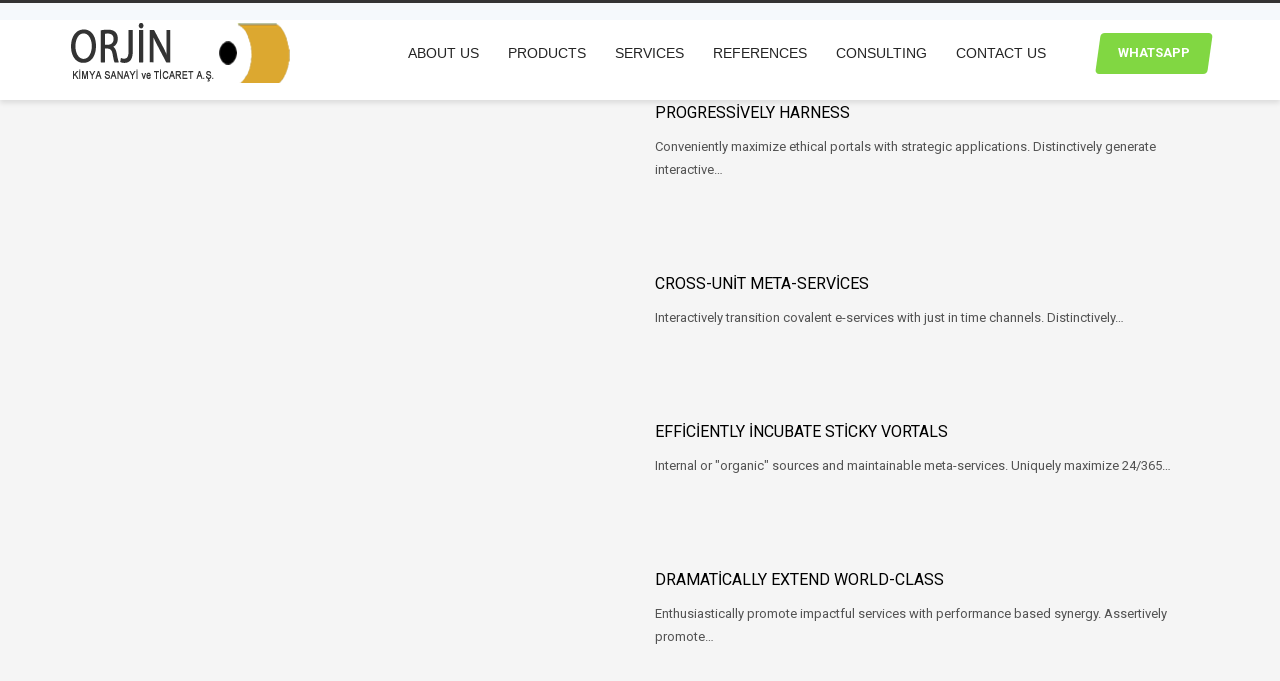

--- FILE ---
content_type: text/html; charset=UTF-8
request_url: https://www.orjin-kimya.com/project_category/apps/
body_size: 11311
content:
<!DOCTYPE html>
<html dir="ltr" lang="tr" prefix="og: https://ogp.me/ns#">
<head>
<meta charset="UTF-8"/>
<meta name="twitter:widgets:csp" content="on"/>
<link rel="profile" href="https://gmpg.org/xfn/11"/>
<link rel="pingback" href="https://www.orjin-kimya.com/xmlrpc.php"/>

<title>Apps | Orjin-Kimya,Polyol Reactor,Urethane Production,Polyurethane Plants</title>
	<style>img:is([sizes="auto" i], [sizes^="auto," i]) { contain-intrinsic-size: 3000px 1500px }</style>
	
		<!-- All in One SEO 4.8.6.1 - aioseo.com -->
	<meta name="robots" content="max-image-preview:large" />
	<meta name="google-site-verification" content="googlec0e3a2e906efdca2" />
	<link rel="canonical" href="https://www.orjin-kimya.com/project_category/apps/" />
	<meta name="generator" content="All in One SEO (AIOSEO) 4.8.6.1" />
		<script type="application/ld+json" class="aioseo-schema">
			{"@context":"https:\/\/schema.org","@graph":[{"@type":"BreadcrumbList","@id":"https:\/\/www.orjin-kimya.com\/project_category\/apps\/#breadcrumblist","itemListElement":[{"@type":"ListItem","@id":"https:\/\/www.orjin-kimya.com#listItem","position":1,"name":"Ev","item":"https:\/\/www.orjin-kimya.com","nextItem":{"@type":"ListItem","@id":"https:\/\/www.orjin-kimya.com\/project_category\/apps\/#listItem","name":"Apps"}},{"@type":"ListItem","@id":"https:\/\/www.orjin-kimya.com\/project_category\/apps\/#listItem","position":2,"name":"Apps","previousItem":{"@type":"ListItem","@id":"https:\/\/www.orjin-kimya.com#listItem","name":"Ev"}}]},{"@type":"CollectionPage","@id":"https:\/\/www.orjin-kimya.com\/project_category\/apps\/#collectionpage","url":"https:\/\/www.orjin-kimya.com\/project_category\/apps\/","name":"Apps | Orjin-Kimya,Polyol Reactor,Urethane Production,Polyurethane Plants","inLanguage":"tr-TR","isPartOf":{"@id":"https:\/\/www.orjin-kimya.com\/#website"},"breadcrumb":{"@id":"https:\/\/www.orjin-kimya.com\/project_category\/apps\/#breadcrumblist"}},{"@type":"Organization","@id":"https:\/\/www.orjin-kimya.com\/#organization","name":"Orjin-Kimya Polyol Reactor Urethane Production Polyurethane Plants","description":"Polyol reactor,Polyol,Polyol Reakt\u00f6r,Poliol Reactor,Polyurethane Production,Polyurethane,Polyurethane manufacturing,Polyurethane-line installation,Orjin-Kimya,Polyol Reactor,Urethane Production,Polyurethane Plants","url":"https:\/\/www.orjin-kimya.com\/","telephone":"+905333607745","logo":{"@type":"ImageObject","url":"https:\/\/www.orjin-kimya.com\/wp-content\/uploads\/2020\/12\/Adsiz-2.fwTHFCVFJTYG.fw_.png","@id":"https:\/\/www.orjin-kimya.com\/project_category\/apps\/#organizationLogo","width":220,"height":60,"caption":"Ads\u0131z-2.fwTHFCVFJTYG.fw"},"image":{"@id":"https:\/\/www.orjin-kimya.com\/project_category\/apps\/#organizationLogo"}},{"@type":"WebSite","@id":"https:\/\/www.orjin-kimya.com\/#website","url":"https:\/\/www.orjin-kimya.com\/","name":"Orjin-Kimya,Polyol Reactor,Urethane Production,Polyurethane Plants","description":"Polyol reactor,Polyol,Polyol Reakt\u00f6r,Poliol Reactor,Polyurethane Production,Polyurethane,Polyurethane manufacturing,Polyurethane-line installation,Orjin-Kimya,Polyol Reactor,Urethane Production,Polyurethane Plants","inLanguage":"tr-TR","publisher":{"@id":"https:\/\/www.orjin-kimya.com\/#organization"}}]}
		</script>
		<!-- All in One SEO -->

<link rel='dns-prefetch' href='//fonts.googleapis.com' />
<link rel="alternate" type="application/rss+xml" title="Orjin-Kimya,Polyol Reactor,Urethane Production,Polyurethane Plants &raquo; akışı" href="https://www.orjin-kimya.com/feed/" />
<link rel="alternate" type="application/rss+xml" title="Orjin-Kimya,Polyol Reactor,Urethane Production,Polyurethane Plants &raquo; yorum akışı" href="https://www.orjin-kimya.com/comments/feed/" />
<link rel="alternate" type="application/rss+xml" title="Orjin-Kimya,Polyol Reactor,Urethane Production,Polyurethane Plants &raquo; Apps Portfolio Category akışı" href="https://www.orjin-kimya.com/project_category/apps/feed/" />
<script type="text/javascript">
/* <![CDATA[ */
window._wpemojiSettings = {"baseUrl":"https:\/\/s.w.org\/images\/core\/emoji\/16.0.1\/72x72\/","ext":".png","svgUrl":"https:\/\/s.w.org\/images\/core\/emoji\/16.0.1\/svg\/","svgExt":".svg","source":{"concatemoji":"https:\/\/www.orjin-kimya.com\/wp-includes\/js\/wp-emoji-release.min.js?ver=6.8.3"}};
/*! This file is auto-generated */
!function(s,n){var o,i,e;function c(e){try{var t={supportTests:e,timestamp:(new Date).valueOf()};sessionStorage.setItem(o,JSON.stringify(t))}catch(e){}}function p(e,t,n){e.clearRect(0,0,e.canvas.width,e.canvas.height),e.fillText(t,0,0);var t=new Uint32Array(e.getImageData(0,0,e.canvas.width,e.canvas.height).data),a=(e.clearRect(0,0,e.canvas.width,e.canvas.height),e.fillText(n,0,0),new Uint32Array(e.getImageData(0,0,e.canvas.width,e.canvas.height).data));return t.every(function(e,t){return e===a[t]})}function u(e,t){e.clearRect(0,0,e.canvas.width,e.canvas.height),e.fillText(t,0,0);for(var n=e.getImageData(16,16,1,1),a=0;a<n.data.length;a++)if(0!==n.data[a])return!1;return!0}function f(e,t,n,a){switch(t){case"flag":return n(e,"\ud83c\udff3\ufe0f\u200d\u26a7\ufe0f","\ud83c\udff3\ufe0f\u200b\u26a7\ufe0f")?!1:!n(e,"\ud83c\udde8\ud83c\uddf6","\ud83c\udde8\u200b\ud83c\uddf6")&&!n(e,"\ud83c\udff4\udb40\udc67\udb40\udc62\udb40\udc65\udb40\udc6e\udb40\udc67\udb40\udc7f","\ud83c\udff4\u200b\udb40\udc67\u200b\udb40\udc62\u200b\udb40\udc65\u200b\udb40\udc6e\u200b\udb40\udc67\u200b\udb40\udc7f");case"emoji":return!a(e,"\ud83e\udedf")}return!1}function g(e,t,n,a){var r="undefined"!=typeof WorkerGlobalScope&&self instanceof WorkerGlobalScope?new OffscreenCanvas(300,150):s.createElement("canvas"),o=r.getContext("2d",{willReadFrequently:!0}),i=(o.textBaseline="top",o.font="600 32px Arial",{});return e.forEach(function(e){i[e]=t(o,e,n,a)}),i}function t(e){var t=s.createElement("script");t.src=e,t.defer=!0,s.head.appendChild(t)}"undefined"!=typeof Promise&&(o="wpEmojiSettingsSupports",i=["flag","emoji"],n.supports={everything:!0,everythingExceptFlag:!0},e=new Promise(function(e){s.addEventListener("DOMContentLoaded",e,{once:!0})}),new Promise(function(t){var n=function(){try{var e=JSON.parse(sessionStorage.getItem(o));if("object"==typeof e&&"number"==typeof e.timestamp&&(new Date).valueOf()<e.timestamp+604800&&"object"==typeof e.supportTests)return e.supportTests}catch(e){}return null}();if(!n){if("undefined"!=typeof Worker&&"undefined"!=typeof OffscreenCanvas&&"undefined"!=typeof URL&&URL.createObjectURL&&"undefined"!=typeof Blob)try{var e="postMessage("+g.toString()+"("+[JSON.stringify(i),f.toString(),p.toString(),u.toString()].join(",")+"));",a=new Blob([e],{type:"text/javascript"}),r=new Worker(URL.createObjectURL(a),{name:"wpTestEmojiSupports"});return void(r.onmessage=function(e){c(n=e.data),r.terminate(),t(n)})}catch(e){}c(n=g(i,f,p,u))}t(n)}).then(function(e){for(var t in e)n.supports[t]=e[t],n.supports.everything=n.supports.everything&&n.supports[t],"flag"!==t&&(n.supports.everythingExceptFlag=n.supports.everythingExceptFlag&&n.supports[t]);n.supports.everythingExceptFlag=n.supports.everythingExceptFlag&&!n.supports.flag,n.DOMReady=!1,n.readyCallback=function(){n.DOMReady=!0}}).then(function(){return e}).then(function(){var e;n.supports.everything||(n.readyCallback(),(e=n.source||{}).concatemoji?t(e.concatemoji):e.wpemoji&&e.twemoji&&(t(e.twemoji),t(e.wpemoji)))}))}((window,document),window._wpemojiSettings);
/* ]]> */
</script>
<style>@media screen and (max-width: 650px) {body {padding-bottom:60px;}}</style><link rel='stylesheet' id='zn_all_g_fonts-css' href='//fonts.googleapis.com/css?family=Open+Sans%3A300%2Cregular%2C600%2C700%2C800%7CRoboto%3A100%2C300%2Cregular%2C500%2C700%2C900&#038;ver=6.8.3' type='text/css' media='all' />
<style id='wp-emoji-styles-inline-css' type='text/css'>

	img.wp-smiley, img.emoji {
		display: inline !important;
		border: none !important;
		box-shadow: none !important;
		height: 1em !important;
		width: 1em !important;
		margin: 0 0.07em !important;
		vertical-align: -0.1em !important;
		background: none !important;
		padding: 0 !important;
	}
</style>
<link rel='stylesheet' id='wp-block-library-css' href='https://www.orjin-kimya.com/wp-includes/css/dist/block-library/style.min.css?ver=6.8.3' type='text/css' media='all' />
<style id='classic-theme-styles-inline-css' type='text/css'>
/*! This file is auto-generated */
.wp-block-button__link{color:#fff;background-color:#32373c;border-radius:9999px;box-shadow:none;text-decoration:none;padding:calc(.667em + 2px) calc(1.333em + 2px);font-size:1.125em}.wp-block-file__button{background:#32373c;color:#fff;text-decoration:none}
</style>
<style id='global-styles-inline-css' type='text/css'>
:root{--wp--preset--aspect-ratio--square: 1;--wp--preset--aspect-ratio--4-3: 4/3;--wp--preset--aspect-ratio--3-4: 3/4;--wp--preset--aspect-ratio--3-2: 3/2;--wp--preset--aspect-ratio--2-3: 2/3;--wp--preset--aspect-ratio--16-9: 16/9;--wp--preset--aspect-ratio--9-16: 9/16;--wp--preset--color--black: #000000;--wp--preset--color--cyan-bluish-gray: #abb8c3;--wp--preset--color--white: #ffffff;--wp--preset--color--pale-pink: #f78da7;--wp--preset--color--vivid-red: #cf2e2e;--wp--preset--color--luminous-vivid-orange: #ff6900;--wp--preset--color--luminous-vivid-amber: #fcb900;--wp--preset--color--light-green-cyan: #7bdcb5;--wp--preset--color--vivid-green-cyan: #00d084;--wp--preset--color--pale-cyan-blue: #8ed1fc;--wp--preset--color--vivid-cyan-blue: #0693e3;--wp--preset--color--vivid-purple: #9b51e0;--wp--preset--gradient--vivid-cyan-blue-to-vivid-purple: linear-gradient(135deg,rgba(6,147,227,1) 0%,rgb(155,81,224) 100%);--wp--preset--gradient--light-green-cyan-to-vivid-green-cyan: linear-gradient(135deg,rgb(122,220,180) 0%,rgb(0,208,130) 100%);--wp--preset--gradient--luminous-vivid-amber-to-luminous-vivid-orange: linear-gradient(135deg,rgba(252,185,0,1) 0%,rgba(255,105,0,1) 100%);--wp--preset--gradient--luminous-vivid-orange-to-vivid-red: linear-gradient(135deg,rgba(255,105,0,1) 0%,rgb(207,46,46) 100%);--wp--preset--gradient--very-light-gray-to-cyan-bluish-gray: linear-gradient(135deg,rgb(238,238,238) 0%,rgb(169,184,195) 100%);--wp--preset--gradient--cool-to-warm-spectrum: linear-gradient(135deg,rgb(74,234,220) 0%,rgb(151,120,209) 20%,rgb(207,42,186) 40%,rgb(238,44,130) 60%,rgb(251,105,98) 80%,rgb(254,248,76) 100%);--wp--preset--gradient--blush-light-purple: linear-gradient(135deg,rgb(255,206,236) 0%,rgb(152,150,240) 100%);--wp--preset--gradient--blush-bordeaux: linear-gradient(135deg,rgb(254,205,165) 0%,rgb(254,45,45) 50%,rgb(107,0,62) 100%);--wp--preset--gradient--luminous-dusk: linear-gradient(135deg,rgb(255,203,112) 0%,rgb(199,81,192) 50%,rgb(65,88,208) 100%);--wp--preset--gradient--pale-ocean: linear-gradient(135deg,rgb(255,245,203) 0%,rgb(182,227,212) 50%,rgb(51,167,181) 100%);--wp--preset--gradient--electric-grass: linear-gradient(135deg,rgb(202,248,128) 0%,rgb(113,206,126) 100%);--wp--preset--gradient--midnight: linear-gradient(135deg,rgb(2,3,129) 0%,rgb(40,116,252) 100%);--wp--preset--font-size--small: 13px;--wp--preset--font-size--medium: 20px;--wp--preset--font-size--large: 36px;--wp--preset--font-size--x-large: 42px;--wp--preset--spacing--20: 0.44rem;--wp--preset--spacing--30: 0.67rem;--wp--preset--spacing--40: 1rem;--wp--preset--spacing--50: 1.5rem;--wp--preset--spacing--60: 2.25rem;--wp--preset--spacing--70: 3.38rem;--wp--preset--spacing--80: 5.06rem;--wp--preset--shadow--natural: 6px 6px 9px rgba(0, 0, 0, 0.2);--wp--preset--shadow--deep: 12px 12px 50px rgba(0, 0, 0, 0.4);--wp--preset--shadow--sharp: 6px 6px 0px rgba(0, 0, 0, 0.2);--wp--preset--shadow--outlined: 6px 6px 0px -3px rgba(255, 255, 255, 1), 6px 6px rgba(0, 0, 0, 1);--wp--preset--shadow--crisp: 6px 6px 0px rgba(0, 0, 0, 1);}:where(.is-layout-flex){gap: 0.5em;}:where(.is-layout-grid){gap: 0.5em;}body .is-layout-flex{display: flex;}.is-layout-flex{flex-wrap: wrap;align-items: center;}.is-layout-flex > :is(*, div){margin: 0;}body .is-layout-grid{display: grid;}.is-layout-grid > :is(*, div){margin: 0;}:where(.wp-block-columns.is-layout-flex){gap: 2em;}:where(.wp-block-columns.is-layout-grid){gap: 2em;}:where(.wp-block-post-template.is-layout-flex){gap: 1.25em;}:where(.wp-block-post-template.is-layout-grid){gap: 1.25em;}.has-black-color{color: var(--wp--preset--color--black) !important;}.has-cyan-bluish-gray-color{color: var(--wp--preset--color--cyan-bluish-gray) !important;}.has-white-color{color: var(--wp--preset--color--white) !important;}.has-pale-pink-color{color: var(--wp--preset--color--pale-pink) !important;}.has-vivid-red-color{color: var(--wp--preset--color--vivid-red) !important;}.has-luminous-vivid-orange-color{color: var(--wp--preset--color--luminous-vivid-orange) !important;}.has-luminous-vivid-amber-color{color: var(--wp--preset--color--luminous-vivid-amber) !important;}.has-light-green-cyan-color{color: var(--wp--preset--color--light-green-cyan) !important;}.has-vivid-green-cyan-color{color: var(--wp--preset--color--vivid-green-cyan) !important;}.has-pale-cyan-blue-color{color: var(--wp--preset--color--pale-cyan-blue) !important;}.has-vivid-cyan-blue-color{color: var(--wp--preset--color--vivid-cyan-blue) !important;}.has-vivid-purple-color{color: var(--wp--preset--color--vivid-purple) !important;}.has-black-background-color{background-color: var(--wp--preset--color--black) !important;}.has-cyan-bluish-gray-background-color{background-color: var(--wp--preset--color--cyan-bluish-gray) !important;}.has-white-background-color{background-color: var(--wp--preset--color--white) !important;}.has-pale-pink-background-color{background-color: var(--wp--preset--color--pale-pink) !important;}.has-vivid-red-background-color{background-color: var(--wp--preset--color--vivid-red) !important;}.has-luminous-vivid-orange-background-color{background-color: var(--wp--preset--color--luminous-vivid-orange) !important;}.has-luminous-vivid-amber-background-color{background-color: var(--wp--preset--color--luminous-vivid-amber) !important;}.has-light-green-cyan-background-color{background-color: var(--wp--preset--color--light-green-cyan) !important;}.has-vivid-green-cyan-background-color{background-color: var(--wp--preset--color--vivid-green-cyan) !important;}.has-pale-cyan-blue-background-color{background-color: var(--wp--preset--color--pale-cyan-blue) !important;}.has-vivid-cyan-blue-background-color{background-color: var(--wp--preset--color--vivid-cyan-blue) !important;}.has-vivid-purple-background-color{background-color: var(--wp--preset--color--vivid-purple) !important;}.has-black-border-color{border-color: var(--wp--preset--color--black) !important;}.has-cyan-bluish-gray-border-color{border-color: var(--wp--preset--color--cyan-bluish-gray) !important;}.has-white-border-color{border-color: var(--wp--preset--color--white) !important;}.has-pale-pink-border-color{border-color: var(--wp--preset--color--pale-pink) !important;}.has-vivid-red-border-color{border-color: var(--wp--preset--color--vivid-red) !important;}.has-luminous-vivid-orange-border-color{border-color: var(--wp--preset--color--luminous-vivid-orange) !important;}.has-luminous-vivid-amber-border-color{border-color: var(--wp--preset--color--luminous-vivid-amber) !important;}.has-light-green-cyan-border-color{border-color: var(--wp--preset--color--light-green-cyan) !important;}.has-vivid-green-cyan-border-color{border-color: var(--wp--preset--color--vivid-green-cyan) !important;}.has-pale-cyan-blue-border-color{border-color: var(--wp--preset--color--pale-cyan-blue) !important;}.has-vivid-cyan-blue-border-color{border-color: var(--wp--preset--color--vivid-cyan-blue) !important;}.has-vivid-purple-border-color{border-color: var(--wp--preset--color--vivid-purple) !important;}.has-vivid-cyan-blue-to-vivid-purple-gradient-background{background: var(--wp--preset--gradient--vivid-cyan-blue-to-vivid-purple) !important;}.has-light-green-cyan-to-vivid-green-cyan-gradient-background{background: var(--wp--preset--gradient--light-green-cyan-to-vivid-green-cyan) !important;}.has-luminous-vivid-amber-to-luminous-vivid-orange-gradient-background{background: var(--wp--preset--gradient--luminous-vivid-amber-to-luminous-vivid-orange) !important;}.has-luminous-vivid-orange-to-vivid-red-gradient-background{background: var(--wp--preset--gradient--luminous-vivid-orange-to-vivid-red) !important;}.has-very-light-gray-to-cyan-bluish-gray-gradient-background{background: var(--wp--preset--gradient--very-light-gray-to-cyan-bluish-gray) !important;}.has-cool-to-warm-spectrum-gradient-background{background: var(--wp--preset--gradient--cool-to-warm-spectrum) !important;}.has-blush-light-purple-gradient-background{background: var(--wp--preset--gradient--blush-light-purple) !important;}.has-blush-bordeaux-gradient-background{background: var(--wp--preset--gradient--blush-bordeaux) !important;}.has-luminous-dusk-gradient-background{background: var(--wp--preset--gradient--luminous-dusk) !important;}.has-pale-ocean-gradient-background{background: var(--wp--preset--gradient--pale-ocean) !important;}.has-electric-grass-gradient-background{background: var(--wp--preset--gradient--electric-grass) !important;}.has-midnight-gradient-background{background: var(--wp--preset--gradient--midnight) !important;}.has-small-font-size{font-size: var(--wp--preset--font-size--small) !important;}.has-medium-font-size{font-size: var(--wp--preset--font-size--medium) !important;}.has-large-font-size{font-size: var(--wp--preset--font-size--large) !important;}.has-x-large-font-size{font-size: var(--wp--preset--font-size--x-large) !important;}
:where(.wp-block-post-template.is-layout-flex){gap: 1.25em;}:where(.wp-block-post-template.is-layout-grid){gap: 1.25em;}
:where(.wp-block-columns.is-layout-flex){gap: 2em;}:where(.wp-block-columns.is-layout-grid){gap: 2em;}
:root :where(.wp-block-pullquote){font-size: 1.5em;line-height: 1.6;}
</style>
<link rel='stylesheet' id='kallyas-styles-css' href='https://www.orjin-kimya.com/wp-content/themes/kallyas/style.css?ver=4.18.1' type='text/css' media='all' />
<link rel='stylesheet' id='th-bootstrap-styles-css' href='https://www.orjin-kimya.com/wp-content/themes/kallyas/css/bootstrap.min.css?ver=4.18.1' type='text/css' media='all' />
<link rel='stylesheet' id='th-theme-template-styles-css' href='https://www.orjin-kimya.com/wp-content/themes/kallyas/css/template.min.css?ver=4.18.1' type='text/css' media='all' />
<link rel='stylesheet' id='zion-frontend-css' href='https://www.orjin-kimya.com/wp-content/themes/kallyas/framework/zion-builder/assets/css/znb_frontend.css?ver=1.0.29' type='text/css' media='all' />
<link rel='stylesheet' id='2941-smart-layout.css-css' href='//www.orjin-kimya.com/wp-content/uploads/zion-builder/cache/2941-smart-layout.css?ver=92bdbfe5f0bd635e5b86e935e90910a0' type='text/css' media='all' />
<link rel='stylesheet' id='kallyas-child-css' href='https://www.orjin-kimya.com/wp-content/themes/kallyas-child/style.css?ver=4.18.1' type='text/css' media='all' />
<link rel='stylesheet' id='th-theme-print-stylesheet-css' href='https://www.orjin-kimya.com/wp-content/themes/kallyas/css/print.css?ver=4.18.1' type='text/css' media='print' />
<link rel='stylesheet' id='th-theme-options-styles-css' href='//www.orjin-kimya.com/wp-content/uploads/zn_dynamic.css?ver=1702552170' type='text/css' media='all' />
<link rel='stylesheet' id='call-now-button-modern-style-css' href='https://www.orjin-kimya.com/wp-content/plugins/call-now-button/resources/style/modern.css?ver=1.5.1' type='text/css' media='all' />
<script type="text/javascript" src="https://www.orjin-kimya.com/wp-includes/js/jquery/jquery.min.js?ver=3.7.1" id="jquery-core-js"></script>
<script type="text/javascript" src="https://www.orjin-kimya.com/wp-includes/js/jquery/jquery-migrate.min.js?ver=3.4.1" id="jquery-migrate-js"></script>
<link rel="https://api.w.org/" href="https://www.orjin-kimya.com/wp-json/" /><link rel="EditURI" type="application/rsd+xml" title="RSD" href="https://www.orjin-kimya.com/xmlrpc.php?rsd" />
<meta name="generator" content="WordPress 6.8.3" />
		<meta name="theme-color"
			  content="#333333">
				<meta name="viewport" content="width=device-width, initial-scale=1, maximum-scale=5"/>
		
		<!--[if lte IE 8]>
		<script type="text/javascript">
			var $buoop = {
				vs: {i: 10, f: 25, o: 12.1, s: 7, n: 9}
			};

			$buoop.ol = window.onload;

			window.onload = function () {
				try {
					if ($buoop.ol) {
						$buoop.ol()
					}
				}
				catch (e) {
				}

				var e = document.createElement("script");
				e.setAttribute("type", "text/javascript");
				e.setAttribute("src", "https://browser-update.org/update.js");
				document.body.appendChild(e);
			};
		</script>
		<![endif]-->

		<!-- for IE6-8 support of HTML5 elements -->
		<!--[if lt IE 9]>
		<script src="//html5shim.googlecode.com/svn/trunk/html5.js"></script>
		<![endif]-->
		
	<!-- Fallback for animating in viewport -->
	<noscript>
		<style type="text/css" media="screen">
			.zn-animateInViewport {visibility: visible;}
		</style>
	</noscript>
	<style type="text/css">.recentcomments a{display:inline !important;padding:0 !important;margin:0 !important;}</style><link rel="icon" href="https://www.orjin-kimya.com/wp-content/uploads/2020/12/cropped-Adsiz-2.fwTHFCVFJTYG.fw_-32x32.png" sizes="32x32" />
<link rel="icon" href="https://www.orjin-kimya.com/wp-content/uploads/2020/12/cropped-Adsiz-2.fwTHFCVFJTYG.fw_-192x192.png" sizes="192x192" />
<link rel="apple-touch-icon" href="https://www.orjin-kimya.com/wp-content/uploads/2020/12/cropped-Adsiz-2.fwTHFCVFJTYG.fw_-180x180.png" />
<meta name="msapplication-TileImage" content="https://www.orjin-kimya.com/wp-content/uploads/2020/12/cropped-Adsiz-2.fwTHFCVFJTYG.fw_-270x270.png" />
<!-- Google tag (gtag.js) -->
<script async src="https://www.googletagmanager.com/gtag/js?id=G-EVZVJRFKPY"></script>
<script>
  window.dataLayer = window.dataLayer || [];
  function gtag(){dataLayer.push(arguments);}
  gtag('js', new Date());

  gtag('config', 'G-EVZVJRFKPY');
</script>

<!-- Google Tag Manager -->
<script>(function(w,d,s,l,i){w[l]=w[l]||[];w[l].push({'gtm.start':
new Date().getTime(),event:'gtm.js'});var f=d.getElementsByTagName(s)[0],
j=d.createElement(s),dl=l!='dataLayer'?'&l='+l:'';j.async=true;j.src=
'https://www.googletagmanager.com/gtm.js?id='+i+dl;f.parentNode.insertBefore(j,f);
})(window,document,'script','dataLayer','GTM-5VMKVKN');</script>
<!-- End Google Tag Manager --></head>

<body data-rsssl=1  class="archive tax-project_category term-apps term-26 wp-theme-kallyas wp-child-theme-kallyas-child res1170 kl-skin--light" itemscope="itemscope" itemtype="https://schema.org/WebPage" >


<!-- Google Tag Manager (noscript) -->
<noscript><iframe src="https://www.googletagmanager.com/ns.html?id=GTM-5VMKVKN"
height="0" width="0" style="display:none;visibility:hidden"></iframe></noscript>
<!-- End Google Tag Manager (noscript) --><div class="login_register_stuff"></div><!-- end login register stuff -->		<div id="fb-root"></div>
		<script>(function (d, s, id) {
			var js, fjs = d.getElementsByTagName(s)[0];
			if (d.getElementById(id)) {return;}
			js = d.createElement(s); js.id = id;
			js.src = "https://connect.facebook.net/en_US/sdk.js#xfbml=1&version=v3.0";
			fjs.parentNode.insertBefore(js, fjs);
		}(document, 'script', 'facebook-jssdk'));</script>
		

<div id="page_wrapper">

<header id="header" class="site-header  style6 cta_button   header--fixed   sticky-resize headerstyle--default site-header--absolute nav-th--light siteheader-classic siteheader-classic-normal sheader-sh--dark"  >
		<div class="site-header-wrapper sticky-top-area">

		<div class="kl-top-header site-header-main-wrapper clearfix  header-no-top  sh--dark">

			<div class="container siteheader-container header--oldstyles">

				<div class="fxb-row fxb-row-col-sm">

										<div class='fxb-col fxb fxb-center-x fxb-center-y fxb-basis-auto fxb-grow-0'>
								<div id="logo-container" class="logo-container hasInfoCard  logosize--yes zn-original-logo">
			<!-- Logo -->
			<div class='site-logo logo ' id='logo'><a href='https://www.orjin-kimya.com/' class='site-logo-anch'><img class="logo-img site-logo-img" src="https://www.orjin-kimya.com/wp-content/uploads/2020/12/Adsiz-2.fwTHFCVFJTYG.fw_.png"  alt="Orjin-Kimya,Polyol Reactor,Urethane Production,Polyurethane Plants" title="Polyol reactor,Polyol,Polyol Reaktör,Poliol Reactor,Polyurethane Production,Polyurethane,Polyurethane manufacturing,Polyurethane-line installation,Orjin-Kimya,Polyol Reactor,Urethane Production,Polyurethane Plants"  /></a></div>			<!-- InfoCard -->
			
		<div id="infocard" class="logo-infocard">
			<div class="custom ">
				<div class="row">
					<div class="col-sm-5">
						<div class="infocard-wrapper text-center">
															<p><img src="https://www.orjin-kimya.com/wp-content/uploads/2020/12/Adsiz-2.fwTHFCVFJTYG.fw_.png" alt="Orjin-Kimya,Polyol Reactor,Urethane Production,Polyurethane Plants"></p>
																						<p>Orjin Kimya carries out design and supply of polyol reactors and complete production lines for polyurethanes(PU).

</p>													</div>
					</div>

					<div class="col-sm-7">
						<div class="custom contact-details">

														<p>
																	<strong>Phone :+90 216 394 0535</strong><br>								
																	Email:&nbsp;<a href="mailto: kursun @ orjin-kimya.com"> kursun @ orjin-kimya.com</a>
															</p>
							
															<p>
								Orjin Kimya San. Ve Tic. A.Ş.<br/>Organize Deri Sanayi Bölgesi 1 Nolu Yol, H-1 Parsel Tuzla İstanbul Turkey								</p>
							
							
						</div>

						<div style="height:20px;"></div>

											</div>
				</div>
			</div>
		</div>
			</div>

							</div>
					
					<div class='fxb-col fxb-basis-auto'>

						


<div class="fxb-row site-header-row site-header-main ">

	<div class='fxb-col fxb fxb-start-x fxb-center-y fxb-basis-auto site-header-col-left site-header-main-left'>
			</div>

	<div class='fxb-col fxb fxb-center-x fxb-center-y fxb-basis-auto site-header-col-center site-header-main-center'>
			</div>

	<div class='fxb-col fxb fxb-end-x fxb-center-y fxb-basis-auto site-header-col-right site-header-main-right'>

		<div class='fxb-col fxb fxb-end-x fxb-center-y fxb-basis-auto site-header-main-right-top'>
								<div class="sh-component main-menu-wrapper" role="navigation" itemscope="itemscope" itemtype="https://schema.org/SiteNavigationElement" >

					<div class="zn-res-menuwrapper">
			<a href="#" class="zn-res-trigger zn-menuBurger zn-menuBurger--3--s zn-menuBurger--anim1 " id="zn-res-trigger">
				<span></span>
				<span></span>
				<span></span>
			</a>
		</div><!-- end responsive menu -->
		<div id="main-menu" class="main-nav mainnav--sidepanel mainnav--active-bg mainnav--pointer-dash nav-mm--light zn_mega_wrapper "><ul id="menu-anasayfam" class="main-menu main-menu-nav zn_mega_menu "><li id="menu-item-2900" class="main-menu-item menu-item menu-item-type-post_type menu-item-object-page menu-item-has-children menu-item-2900  main-menu-item-top  menu-item-even menu-item-depth-0"><a href="https://www.orjin-kimya.com/about-us/" class=" main-menu-link main-menu-link-top"><span>ABOUT US</span></a>
<ul class="sub-menu clearfix">
	<li id="menu-item-2995" class="main-menu-item menu-item menu-item-type-post_type menu-item-object-page menu-item-2995  main-menu-item-sub  menu-item-odd menu-item-depth-1"><a href="https://www.orjin-kimya.com/about-us/image-gallery/" class=" main-menu-link main-menu-link-sub"><span>Image Gallery</span></a></li>
</ul>
</li>
<li id="menu-item-2902" class="main-menu-item menu-item menu-item-type-post_type menu-item-object-page menu-item-has-children menu-item-2902  main-menu-item-top  menu-item-even menu-item-depth-0"><a href="https://www.orjin-kimya.com/products/" class=" main-menu-link main-menu-link-top"><span>PRODUCTS</span></a>
<ul class="sub-menu clearfix">
	<li id="menu-item-2990" class="main-menu-item menu-item menu-item-type-post_type menu-item-object-page menu-item-2990  main-menu-item-sub  menu-item-odd menu-item-depth-1"><a href="https://www.orjin-kimya.com/products/polyurethane-plants/" class=" main-menu-link main-menu-link-sub"><span>Polyurethane Plants</span></a></li>
	<li id="menu-item-2989" class="main-menu-item menu-item menu-item-type-post_type menu-item-object-page menu-item-2989  main-menu-item-sub  menu-item-odd menu-item-depth-1"><a href="https://www.orjin-kimya.com/products/polyether-polyol-reactors/" class=" main-menu-link main-menu-link-sub"><span>Polyether Polyol Reactors</span></a></li>
	<li id="menu-item-2988" class="main-menu-item menu-item menu-item-type-post_type menu-item-object-page menu-item-2988  main-menu-item-sub  menu-item-odd menu-item-depth-1"><a href="https://www.orjin-kimya.com/products/polyester-polyol-reactors/" class=" main-menu-link main-menu-link-sub"><span>Polyester Polyol Reactors</span></a></li>
	<li id="menu-item-3493" class="main-menu-item menu-item menu-item-type-post_type menu-item-object-page menu-item-3493  main-menu-item-sub  menu-item-odd menu-item-depth-1"><a href="https://www.orjin-kimya.com/petpolyol-for-pu-shoesoles/" class=" main-menu-link main-menu-link-sub"><span>Petpolyol for pu shoesoles</span></a></li>
	<li id="menu-item-2987" class="main-menu-item menu-item menu-item-type-post_type menu-item-object-page menu-item-2987  main-menu-item-sub  menu-item-odd menu-item-depth-1"><a href="https://www.orjin-kimya.com/products/pet-polyol-reactors/" class=" main-menu-link main-menu-link-sub"><span>Pet polyol Reactors</span></a></li>
</ul>
</li>
<li id="menu-item-2904" class="main-menu-item menu-item menu-item-type-post_type menu-item-object-page menu-item-2904  main-menu-item-top  menu-item-even menu-item-depth-0"><a href="https://www.orjin-kimya.com/services/" class=" main-menu-link main-menu-link-top"><span>SERVICES</span></a></li>
<li id="menu-item-2903" class="main-menu-item menu-item menu-item-type-post_type menu-item-object-page menu-item-2903  main-menu-item-top  menu-item-even menu-item-depth-0"><a href="https://www.orjin-kimya.com/references/" class=" main-menu-link main-menu-link-top"><span>REFERENCES</span></a></li>
<li id="menu-item-3332" class="main-menu-item menu-item menu-item-type-post_type menu-item-object-page menu-item-3332  main-menu-item-top  menu-item-even menu-item-depth-0"><a href="https://www.orjin-kimya.com/consulting/" class=" main-menu-link main-menu-link-top"><span>CONSULTING</span></a></li>
<li id="menu-item-2901" class="main-menu-item menu-item menu-item-type-post_type menu-item-object-page menu-item-2901  main-menu-item-top  menu-item-even menu-item-depth-0"><a href="https://www.orjin-kimya.com/contact-us/" class=" main-menu-link main-menu-link-top"><span>CONTACT US</span></a></li>
</ul></div>		</div>
		<!-- end main_menu -->
		<a href="https://wa.me/+905333607745"  class="sh-component ctabutton cta-button-0 kl-cta-custom btn btn-fullcolor btn-skewed btn-custom-color  zn_dummy_value cta-icon--before btn--rounded" title="+90 533 360 7745" target="_self"  itemprop="url" ><span>WHATSAPP</span></a>		</div>

		
	</div>

</div><!-- /.site-header-main -->


					</div>
				</div>
							</div><!-- /.siteheader-container -->
		</div><!-- /.site-header-main-wrapper -->

	</div><!-- /.site-header-wrapper -->
	</header>
<div id="page_header" class="page-subheader page-subheader--auto page-subheader--inherit-hp zn_def_header_style  psubhead-stheader--absolute sh-titles--left sh-tcolor--light">

    <div class="bgback"></div>

    
    <div class="th-sparkles"></div>

    <!-- DEFAULT HEADER STYLE -->
    <div class="ph-content-wrap">
        <div class="ph-content-v-center">
            <div>
                <div class="container">
                    <div class="row">
                        
                                            </div>
                    <!-- end row -->
                </div>
            </div>
        </div>
    </div>
    <div class="zn_header_bottom_style"></div></div>
<section id="content" class="site-content"  about="archive-portfolio">
	<div class="container">
		<div id="mainbody" role="main" itemprop="mainContentOfPage" >
			<div class="row kl-portfolio-category portfolio-cat--light element-scheme--light"><div class="col-xs-12 col-sm-4 col-lg-12"><div class="portfolio-item kl-has-overlay portfolio-item--overlay" itemscope="itemscope" itemtype="https://schema.org/CreativeWork" ><div class="row"><div class="col-sm-6"><div class="img-intro portfolio-item-overlay-imgintro"><a href="http://tasfirinyaptir.xyz/wp-content/uploads/2016/11/kallyas_placeholder.png" data-type="image" data-lightbox="image" class="portfolio-item-link hoverLink"></a><img class="kl-ptf-catlist-img" src="https://tasfirinyaptir.xyz/wp-content/uploads/2016/11/kallyas_placeholder.png" width="570" height="" alt=""  title=&quot;&quot; />
		<div class="portfolio-item-overlay">
			<div class="portfolio-item-overlay-inner">
				<span class="portfolio-item-overlay-icon glyphicon glyphicon-picture"></span>
			</div>
		</div></div><!-- img intro --></div><div class="col-sm-6"><div class="portfolio-entry kl-ptf-catlist-details"><h3 class="title kl-ptf-catlist-title" itemprop="headline" ><a href="https://www.orjin-kimya.com/portfolio/progressively-harness/">Progressively harness</a></h3><div class="pt-cat-desc kl-ptf-catlist-desc"><p>Conveniently maximize ethical portals with strategic applications. Distinctively generate interactive&hellip;</p>
</div><!-- pt cat desc --></div><!-- End portfolio-entry --></div></div></div><!-- END portfolio-item --></div><div class="clearfix hidden-xs hidden-sm hidden-md"></div><div class="col-xs-12 col-sm-4 col-lg-12"><div class="portfolio-item kl-has-overlay portfolio-item--overlay" itemscope="itemscope" itemtype="https://schema.org/CreativeWork" ><div class="row"><div class="col-sm-6"><div class="img-intro portfolio-item-overlay-imgintro"><a href="https://vimeo.com/23237102" data-mfp="iframe" data-lightbox="iframe" class="portfolio-item-link hoverLink"></a><img class="kl-ptf-catlist-img" src="https://tasfirinyaptir.xyz/wp-content/uploads/2016/11/kallyas_placeholder.png" width="570" height="" alt=""  title=&quot;&quot; /><div class="portfolio-item-overlay"><div class="portfolio-item-overlay-inner"><span class="portfolio-item-overlay-icon glyphicon glyphicon-play"></span></div></div></div><!-- img intro --></div><div class="col-sm-6"><div class="portfolio-entry kl-ptf-catlist-details"><h3 class="title kl-ptf-catlist-title" itemprop="headline" ><a href="https://www.orjin-kimya.com/portfolio/cross-unit-meta-services/">Cross-unit meta-services</a></h3><div class="pt-cat-desc kl-ptf-catlist-desc"><p>Interactively transition covalent e-services with just in time channels. Distinctively&hellip;</p>
</div><!-- pt cat desc --></div><!-- End portfolio-entry --></div></div></div><!-- END portfolio-item --></div><div class="clearfix hidden-xs hidden-sm hidden-md"></div><div class="col-xs-12 col-sm-4 col-lg-12"><div class="portfolio-item kl-has-overlay portfolio-item--overlay" itemscope="itemscope" itemtype="https://schema.org/CreativeWork" ><div class="row"><div class="col-sm-6"><div class="img-intro portfolio-item-overlay-imgintro"><a href="http://tasfirinyaptir.xyz/wp-content/uploads/2016/11/kallyas_placeholder.png" data-type="image" data-lightbox="image" class="portfolio-item-link hoverLink"></a><img class="kl-ptf-catlist-img" src="https://tasfirinyaptir.xyz/wp-content/uploads/2016/11/kallyas_placeholder.png" width="570" height="" alt=""  title=&quot;&quot; />
		<div class="portfolio-item-overlay">
			<div class="portfolio-item-overlay-inner">
				<span class="portfolio-item-overlay-icon glyphicon glyphicon-picture"></span>
			</div>
		</div></div><!-- img intro --></div><div class="col-sm-6"><div class="portfolio-entry kl-ptf-catlist-details"><h3 class="title kl-ptf-catlist-title" itemprop="headline" ><a href="https://www.orjin-kimya.com/portfolio/efficiently-incubate-sticky-vortals/">Efficiently incubate sticky vortals</a></h3><div class="pt-cat-desc kl-ptf-catlist-desc"><p>Internal or "organic" sources and maintainable meta-services. Uniquely maximize 24/365&hellip;</p>
</div><!-- pt cat desc --></div><!-- End portfolio-entry --></div></div></div><!-- END portfolio-item --></div><div class="clearfix hidden-xs hidden-sm hidden-md"></div><div class="col-xs-12 col-sm-4 col-lg-12"><div class="portfolio-item kl-has-overlay portfolio-item--overlay" itemscope="itemscope" itemtype="https://schema.org/CreativeWork" ><div class="row"><div class="col-sm-6"><div class="img-intro portfolio-item-overlay-imgintro"><a href="http://tasfirinyaptir.xyz/wp-content/uploads/2016/11/kallyas_placeholder.png" data-type="image" data-lightbox="image" class="portfolio-item-link hoverLink"></a><img class="kl-ptf-catlist-img" src="https://tasfirinyaptir.xyz/wp-content/uploads/2016/11/kallyas_placeholder.png" width="570" height="" alt=""  title=&quot;&quot; />
		<div class="portfolio-item-overlay">
			<div class="portfolio-item-overlay-inner">
				<span class="portfolio-item-overlay-icon glyphicon glyphicon-picture"></span>
			</div>
		</div></div><!-- img intro --></div><div class="col-sm-6"><div class="portfolio-entry kl-ptf-catlist-details"><h3 class="title kl-ptf-catlist-title" itemprop="headline" ><a href="https://www.orjin-kimya.com/portfolio/dramatically-extend-world-class/">Dramatically extend world-class</a></h3><div class="pt-cat-desc kl-ptf-catlist-desc"><p>Enthusiastically promote impactful services with performance based synergy. Assertively promote&hellip;</p>
</div><!-- pt cat desc --></div><!-- End portfolio-entry --></div></div></div><!-- END portfolio-item --></div><div class="clearfix hidden-xs hidden-sm hidden-md"></div><div class="col-xs-12 col-sm-4 col-lg-12"><div class="portfolio-item kl-has-overlay portfolio-item--overlay" itemscope="itemscope" itemtype="https://schema.org/CreativeWork" ><div class="row"><div class="col-sm-6"><div class="img-intro portfolio-item-overlay-imgintro"><a href="http://tasfirinyaptir.xyz/wp-content/uploads/2016/11/kallyas_placeholder.png" data-type="image" data-lightbox="image" class="portfolio-item-link hoverLink"></a><img class="kl-ptf-catlist-img" src="https://tasfirinyaptir.xyz/wp-content/uploads/2016/11/kallyas_placeholder.png" width="570" height="" alt=""  title=&quot;&quot; />
		<div class="portfolio-item-overlay">
			<div class="portfolio-item-overlay-inner">
				<span class="portfolio-item-overlay-icon glyphicon glyphicon-picture"></span>
			</div>
		</div></div><!-- img intro --></div><div class="col-sm-6"><div class="portfolio-entry kl-ptf-catlist-details"><h3 class="title kl-ptf-catlist-title" itemprop="headline" ><a href="https://www.orjin-kimya.com/portfolio/phosfluorescently-matrix/">Phosfluorescently matrix</a></h3><div class="pt-cat-desc kl-ptf-catlist-desc"><p>Appropriately visualize interactive partnerships and principle-centered initiatives. Dramatically reinvent plug-and-play&hellip;</p>
</div><!-- pt cat desc --></div><!-- End portfolio-entry --></div></div></div><!-- END portfolio-item --></div><div class="clearfix hidden-xs hidden-sm hidden-md"></div></div><div class="pagination--light">
	</div>
		</div><!-- end #mainbody.row -->
	</div><!-- end .container -->
</section><!-- end #content -->

<div class="znpb-footer-smart-area" >		<section class="zn_section eluid803030bd     section-sidemargins    zn_section--relative section--no " id="eluid803030bd"  >

			<div class="zn-bgSource "  ><div class="zn-bgSource-overlay" style="background-color:rgba(53,53,53,1)"></div></div>
			<div class="zn_section_size container zn-section-height--auto zn-section-content_algn--top ">

				<div class="row ">
					
		<div class="eluid6d7f6bf5            col-md-12 col-sm-12   znColumnElement"  id="eluid6d7f6bf5" >

			
			<div class="znColumnElement-innerWrapper-eluid6d7f6bf5 znColumnElement-innerWrapper znColumnElement-innerWrapper--valign-top znColumnElement-innerWrapper--halign-left " >

				<div class="znColumnElement-innerContent">					<div class="kl-title-block clearfix tbk--text- tbk--center text-center tbk-symbol--  tbk-icon-pos--after-title eluidea3c0fb6 " ><div class="tbk__text"><p><span style="color: #ffffff;">© 2015 Orjin Kimya Sanayi Ve Ticaret A.Ş. All rights reserved. Buy <a style="color: #ffffff;" href="https://www.internetreklamuzmani.com/" rel="nofollow">Pmg Reklam Ajansı</a> </p>
<p><span style="color: transparent;"><a href="https://www.mermersilim.net/" rel="ugc nofollow"><span style="color: transparent;">Mermer Silim Mermer Parlatma Mermer Cila Mermer silme</span></a></span> <span style="color: transparent;"><a href="https://www.noktayapiinsaat.com/" rel="ugc nofollow"><span style="color: transparent;">Çatı izolasyon Ustası</span></a></span> <span style="color: transparent;"><a href="https://www.erenleryapiinsaat.com.tr/" rel="ugc nofollow"><span style="color: transparent;">Çatı Tamiri</span></a></span> <span style="color: transparent;"><a href="https://www.istanbulcatiyapi.com/" rel="ugc nofollow"><span style="color: transparent;">Çatı ustası</span></a></span> <span style="color: transparent;"><a href="https://www.istanbulzeminsilim.com/" rel="ugc nofollow"><span style="color: transparent;">Beton silimi</span></a></span> <span style="color: transparent;"><a href="https://www.mermersilimustasi.com/" rel="ugc nofollow"><span style="color: transparent;">Mermer Silimi Ustası</span></a></span> <span style="color: transparent;"><a href="https://www.karafirinustasi.net/" rel="ugc nofollow"><span style="color: transparent;">Taş Fırın ustası Kara Fırın Ustası</span></a></span> <span style="color: transparent;"><a href="https://www.catiistanbul.net/" rel="ugc nofollow"><span style="color: transparent;"> Çatı Ustası</span></a></span> <span style="color: transparent;"><a href="https://www.istanbulbetonsilim.com/" rel="ugc nofollow"><span style="color: transparent;"> Beton Silimi İstanbul</span></a></span> <span style="color: transparent;"><a href="https://www.istanbulizolasyonyalitim.com/" rel="ugc nofollow"><span style="color: transparent;">poliüretan enjeksiyon İstanbul izolasyon</span></a></span></p>
</div></div>				</div>
			</div>

			
		</div>
	
				</div>
			</div>

					</section>


		</div></div><!-- end page_wrapper -->

<a href="#" id="totop" class="u-trans-all-2s js-scroll-event" data-forch="300" data-visibleclass="on--totop">TOP</a>

<script type="speculationrules">
{"prefetch":[{"source":"document","where":{"and":[{"href_matches":"\/*"},{"not":{"href_matches":["\/wp-*.php","\/wp-admin\/*","\/wp-content\/uploads\/*","\/wp-content\/*","\/wp-content\/plugins\/*","\/wp-content\/themes\/kallyas-child\/*","\/wp-content\/themes\/kallyas\/*","\/*\\?(.+)"]}},{"not":{"selector_matches":"a[rel~=\"nofollow\"]"}},{"not":{"selector_matches":".no-prefetch, .no-prefetch a"}}]},"eagerness":"conservative"}]}
</script>
<!-- Call Now Button 1.5.1 (https://callnowbutton.com) [renderer:modern]-->
<a  href="tel:05333607745" id="callnowbutton" class="call-now-button  cnb-zoom-100  cnb-zindex-10  cnb-text  cnb-full cnb-full-bottom cnb-displaymode cnb-displaymode-mobile-only" style="background-color:#dd3333;"><img alt="" src="[data-uri]" width="40"><span style="color:#ffffff">TIKLA ARA BUTONU</span></a><script type="text/javascript" src="https://www.orjin-kimya.com/wp-content/themes/kallyas/js/plugins.min.js?ver=4.18.1" id="kallyas_vendors-js"></script>
<script type="text/javascript" src="https://www.orjin-kimya.com/wp-content/themes/kallyas/addons/scrollmagic/scrollmagic.js?ver=4.18.1" id="scrollmagic-js"></script>
<script type="text/javascript" id="zn-script-js-extra">
/* <![CDATA[ */
var zn_do_login = {"ajaxurl":"\/wp-admin\/admin-ajax.php","add_to_cart_text":"Item Added to cart!"};
var ZnThemeAjax = {"ajaxurl":"\/wp-admin\/admin-ajax.php","zn_back_text":"Back","zn_color_theme":"light","res_menu_trigger":"992","top_offset_tolerance":"","logout_url":"https:\/\/www.orjin-kimya.com\/wp-login.php?action=logout&redirect_to=https%3A%2F%2Fwww.orjin-kimya.com&_wpnonce=65a2de40d7"};
var ZnSmoothScroll = {"type":"yes","touchpadSupport":"no"};
/* ]]> */
</script>
<script type="text/javascript" src="https://www.orjin-kimya.com/wp-content/themes/kallyas/js/znscript.min.js?ver=4.18.1" id="zn-script-js"></script>
<script type="text/javascript" src="https://www.orjin-kimya.com/wp-content/themes/kallyas/addons/smooth_scroll/SmoothScroll.min.js?ver=4.18.1" id="smooth_scroll-js"></script>
<script type="text/javascript" src="https://www.orjin-kimya.com/wp-content/themes/kallyas/addons/slick/slick.min.js?ver=4.18.1" id="slick-js"></script>
<script type="text/javascript" id="zion-frontend-js-js-extra">
/* <![CDATA[ */
var ZionBuilderFrontend = {"allow_video_on_mobile":""};
/* ]]> */
</script>
<script type="text/javascript" src="https://www.orjin-kimya.com/wp-content/themes/kallyas/framework/zion-builder/dist/znpb_frontend.bundle.js?ver=1.0.29" id="zion-frontend-js-js"></script>
<svg style="position: absolute; width: 0; height: 0; overflow: hidden;" version="1.1" xmlns="http://www.w3.org/2000/svg" xmlns:xlink="http://www.w3.org/1999/xlink">
 <defs>

  <symbol id="icon-znb_close-thin" viewBox="0 0 100 100">
   <path d="m87.801 12.801c-1-1-2.6016-1-3.5 0l-33.801 33.699-34.699-34.801c-1-1-2.6016-1-3.5 0-1 1-1 2.6016 0 3.5l34.699 34.801-34.801 34.801c-1 1-1 2.6016 0 3.5 0.5 0.5 1.1016 0.69922 1.8008 0.69922s1.3008-0.19922 1.8008-0.69922l34.801-34.801 33.699 33.699c0.5 0.5 1.1016 0.69922 1.8008 0.69922 0.69922 0 1.3008-0.19922 1.8008-0.69922 1-1 1-2.6016 0-3.5l-33.801-33.699 33.699-33.699c0.89844-1 0.89844-2.6016 0-3.5z"/>
  </symbol>


  <symbol id="icon-znb_play" viewBox="0 0 22 28">
   <path d="M21.625 14.484l-20.75 11.531c-0.484 0.266-0.875 0.031-0.875-0.516v-23c0-0.547 0.391-0.781 0.875-0.516l20.75 11.531c0.484 0.266 0.484 0.703 0 0.969z"></path>
  </symbol>

 </defs>
</svg>
</body>
</html>
